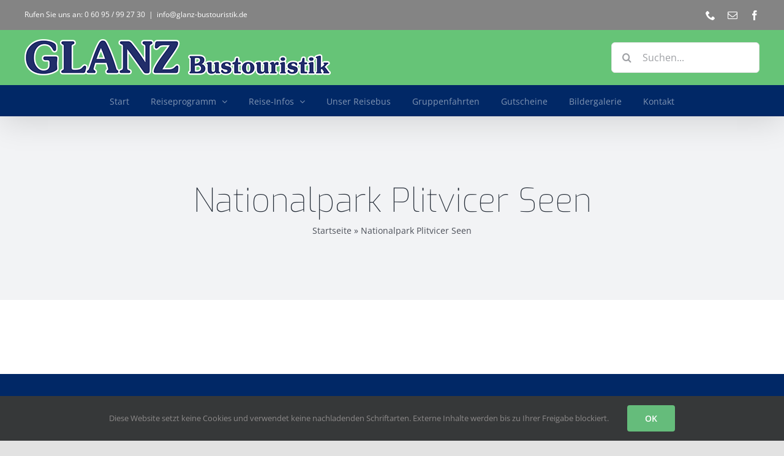

--- FILE ---
content_type: text/html; charset=UTF-8
request_url: https://www.glanz-bustouristik.de/tag/nationalpark-plitvicer-seen/
body_size: 11388
content:
<!DOCTYPE html>
<html class="avada-html-layout-wide avada-html-header-position-top avada-html-is-archive" lang="de" prefix="og: http://ogp.me/ns# fb: http://ogp.me/ns/fb#">
<head>
	<meta http-equiv="X-UA-Compatible" content="IE=edge" />
	<meta http-equiv="Content-Type" content="text/html; charset=utf-8"/>
	<meta name="viewport" content="width=device-width, initial-scale=1" />
	<meta name='robots' content='index, follow, max-image-preview:large, max-snippet:-1, max-video-preview:-1' />

	<!-- This site is optimized with the Yoast SEO plugin v26.8 - https://yoast.com/product/yoast-seo-wordpress/ -->
	<title>Nationalpark Plitvicer Seen Archive - GLANZ Bustouristik</title>
	<link rel="canonical" href="https://www.glanz-bustouristik.de/tag/nationalpark-plitvicer-seen/" />
	<meta property="og:locale" content="de_DE" />
	<meta property="og:type" content="article" />
	<meta property="og:title" content="Nationalpark Plitvicer Seen Archive - GLANZ Bustouristik" />
	<meta property="og:url" content="https://www.glanz-bustouristik.de/tag/nationalpark-plitvicer-seen/" />
	<meta property="og:site_name" content="GLANZ Bustouristik" />
	<meta name="twitter:card" content="summary_large_image" />
	<script type="application/ld+json" class="yoast-schema-graph">{"@context":"https://schema.org","@graph":[{"@type":"CollectionPage","@id":"https://www.glanz-bustouristik.de/tag/nationalpark-plitvicer-seen/","url":"https://www.glanz-bustouristik.de/tag/nationalpark-plitvicer-seen/","name":"Nationalpark Plitvicer Seen Archive - GLANZ Bustouristik","isPartOf":{"@id":"https://www.glanz-bustouristik.de/#website"},"breadcrumb":{"@id":"https://www.glanz-bustouristik.de/tag/nationalpark-plitvicer-seen/#breadcrumb"},"inLanguage":"de"},{"@type":"BreadcrumbList","@id":"https://www.glanz-bustouristik.de/tag/nationalpark-plitvicer-seen/#breadcrumb","itemListElement":[{"@type":"ListItem","position":1,"name":"Startseite","item":"https://www.glanz-bustouristik.de/"},{"@type":"ListItem","position":2,"name":"Nationalpark Plitvicer Seen"}]},{"@type":"WebSite","@id":"https://www.glanz-bustouristik.de/#website","url":"https://www.glanz-bustouristik.de/","name":"GLANZ Bustouristik","description":"Ihr zuverlässiger Reisepartner in Bessenbach bei Aschaffenburg","publisher":{"@id":"https://www.glanz-bustouristik.de/#organization"},"potentialAction":[{"@type":"SearchAction","target":{"@type":"EntryPoint","urlTemplate":"https://www.glanz-bustouristik.de/?s={search_term_string}"},"query-input":{"@type":"PropertyValueSpecification","valueRequired":true,"valueName":"search_term_string"}}],"inLanguage":"de"},{"@type":"Organization","@id":"https://www.glanz-bustouristik.de/#organization","name":"GLANZ Bustouristik","url":"https://www.glanz-bustouristik.de/","logo":{"@type":"ImageObject","inLanguage":"de","@id":"https://www.glanz-bustouristik.de/#/schema/logo/image/","url":"https://www.glanz-bustouristik.de/wp-content/uploads/2021/06/Logo_GLANZ-Mobile_400px.png","contentUrl":"https://www.glanz-bustouristik.de/wp-content/uploads/2021/06/Logo_GLANZ-Mobile_400px.png","width":400,"height":151,"caption":"GLANZ Bustouristik"},"image":{"@id":"https://www.glanz-bustouristik.de/#/schema/logo/image/"}}]}</script>
	<!-- / Yoast SEO plugin. -->


<link rel="alternate" type="application/rss+xml" title="GLANZ Bustouristik &raquo; Feed" href="https://www.glanz-bustouristik.de/feed/" />
<link rel="alternate" type="application/rss+xml" title="GLANZ Bustouristik &raquo; Kommentar-Feed" href="https://www.glanz-bustouristik.de/comments/feed/" />
<link rel="alternate" type="text/calendar" title="GLANZ Bustouristik &raquo; iCal Feed" href="https://www.glanz-bustouristik.de/reiseprogramm/?ical=1" />
								<link rel="icon" href="https://www.glanz-bustouristik.de/wp-content/uploads/2021/06/fav_GLANZ_64px.png" type="image/png" />
		
					<!-- Apple Touch Icon -->
						<link rel="apple-touch-icon" sizes="180x180" href="https://www.glanz-bustouristik.de/wp-content/uploads/2021/06/fav_GLANZ_180px.png" type="image/png">
		
					<!-- Android Icon -->
						<link rel="icon" sizes="192x192" href="https://www.glanz-bustouristik.de/wp-content/uploads/2021/06/fav_GLANZ_120px.png" type="image/png">
		
					<!-- MS Edge Icon -->
						<meta name="msapplication-TileImage" content="https://www.glanz-bustouristik.de/wp-content/uploads/2021/06/fav_GLANZ_152px.png" type="image/png">
				<link rel="alternate" type="application/rss+xml" title="GLANZ Bustouristik &raquo; Nationalpark Plitvicer Seen Schlagwort-Feed" href="https://www.glanz-bustouristik.de/tag/nationalpark-plitvicer-seen/feed/" />
				
		<meta property="og:locale" content="de_DE"/>
		<meta property="og:type" content="article"/>
		<meta property="og:site_name" content="GLANZ Bustouristik"/>
		<meta property="og:title" content="Nationalpark Plitvicer Seen Archive - GLANZ Bustouristik"/>
				<meta property="og:url" content=""/>
																				<meta property="og:image" content="https://www.glanz-bustouristik.de/wp-content/uploads/2021/06/Logo_GLANZ_500px.png"/>
		<meta property="og:image:width" content="500"/>
		<meta property="og:image:height" content="59"/>
		<meta property="og:image:type" content="image/png"/>
				<style id='wp-img-auto-sizes-contain-inline-css' type='text/css'>
img:is([sizes=auto i],[sizes^="auto," i]){contain-intrinsic-size:3000px 1500px}
/*# sourceURL=wp-img-auto-sizes-contain-inline-css */
</style>
<link rel='stylesheet' id='wpmf-avada-style-css' href='https://www.glanz-bustouristik.de/wp-content/plugins/wp-media-folder/assets/css/avada_style.css?ver=6.1.9' type='text/css' media='all' />
<link rel='stylesheet' id='pdfemba_embed_pdf_css-css' href='https://www.glanz-bustouristik.de/wp-content/plugins/wp-media-folder/assets/css/pdfemb-embed-pdf.css?ver=6.9' type='text/css' media='all' />
<link rel='stylesheet' id='wpmf-slick-style-css' href='https://www.glanz-bustouristik.de/wp-content/plugins/wp-media-folder/assets/js/slick/slick.css?ver=6.1.9' type='text/css' media='all' />
<link rel='stylesheet' id='wpmf-slick-theme-style-css' href='https://www.glanz-bustouristik.de/wp-content/plugins/wp-media-folder/assets/js/slick/slick-theme.css?ver=6.1.9' type='text/css' media='all' />
<link rel='stylesheet' id='wpmf-avada-gallery-style-css' href='https://www.glanz-bustouristik.de/wp-content/plugins/wp-media-folder/assets/css/display-gallery/style-display-gallery.css?ver=6.1.9' type='text/css' media='all' />
<style id='wp-emoji-styles-inline-css' type='text/css'>

	img.wp-smiley, img.emoji {
		display: inline !important;
		border: none !important;
		box-shadow: none !important;
		height: 1em !important;
		width: 1em !important;
		margin: 0 0.07em !important;
		vertical-align: -0.1em !important;
		background: none !important;
		padding: 0 !important;
	}
/*# sourceURL=wp-emoji-styles-inline-css */
</style>
<link rel='stylesheet' id='wp-block-library-css' href='https://www.glanz-bustouristik.de/wp-includes/css/dist/block-library/style.min.css?ver=6.9' type='text/css' media='all' />
<style id='global-styles-inline-css' type='text/css'>
:root{--wp--preset--aspect-ratio--square: 1;--wp--preset--aspect-ratio--4-3: 4/3;--wp--preset--aspect-ratio--3-4: 3/4;--wp--preset--aspect-ratio--3-2: 3/2;--wp--preset--aspect-ratio--2-3: 2/3;--wp--preset--aspect-ratio--16-9: 16/9;--wp--preset--aspect-ratio--9-16: 9/16;--wp--preset--color--black: #000000;--wp--preset--color--cyan-bluish-gray: #abb8c3;--wp--preset--color--white: #ffffff;--wp--preset--color--pale-pink: #f78da7;--wp--preset--color--vivid-red: #cf2e2e;--wp--preset--color--luminous-vivid-orange: #ff6900;--wp--preset--color--luminous-vivid-amber: #fcb900;--wp--preset--color--light-green-cyan: #7bdcb5;--wp--preset--color--vivid-green-cyan: #00d084;--wp--preset--color--pale-cyan-blue: #8ed1fc;--wp--preset--color--vivid-cyan-blue: #0693e3;--wp--preset--color--vivid-purple: #9b51e0;--wp--preset--color--awb-color-1: #ffffff;--wp--preset--color--awb-color-2: #f9f9fb;--wp--preset--color--awb-color-3: #f2f3f5;--wp--preset--color--awb-color-4: #e2e2e2;--wp--preset--color--awb-color-5: #66c477;--wp--preset--color--awb-color-6: #4a4e57;--wp--preset--color--awb-color-7: #212934;--wp--preset--color--awb-color-8: #012866;--wp--preset--color--awb-color-custom-10: #65bc7b;--wp--preset--color--awb-color-custom-11: #333333;--wp--preset--color--awb-color-custom-12: #747474;--wp--preset--color--awb-color-custom-13: rgba(242,243,245,0.7);--wp--preset--color--awb-color-custom-14: rgba(255,255,255,0.8);--wp--preset--color--awb-color-custom-15: #9ea0a4;--wp--preset--color--awb-color-custom-16: rgba(242,243,245,0.8);--wp--preset--gradient--vivid-cyan-blue-to-vivid-purple: linear-gradient(135deg,rgb(6,147,227) 0%,rgb(155,81,224) 100%);--wp--preset--gradient--light-green-cyan-to-vivid-green-cyan: linear-gradient(135deg,rgb(122,220,180) 0%,rgb(0,208,130) 100%);--wp--preset--gradient--luminous-vivid-amber-to-luminous-vivid-orange: linear-gradient(135deg,rgb(252,185,0) 0%,rgb(255,105,0) 100%);--wp--preset--gradient--luminous-vivid-orange-to-vivid-red: linear-gradient(135deg,rgb(255,105,0) 0%,rgb(207,46,46) 100%);--wp--preset--gradient--very-light-gray-to-cyan-bluish-gray: linear-gradient(135deg,rgb(238,238,238) 0%,rgb(169,184,195) 100%);--wp--preset--gradient--cool-to-warm-spectrum: linear-gradient(135deg,rgb(74,234,220) 0%,rgb(151,120,209) 20%,rgb(207,42,186) 40%,rgb(238,44,130) 60%,rgb(251,105,98) 80%,rgb(254,248,76) 100%);--wp--preset--gradient--blush-light-purple: linear-gradient(135deg,rgb(255,206,236) 0%,rgb(152,150,240) 100%);--wp--preset--gradient--blush-bordeaux: linear-gradient(135deg,rgb(254,205,165) 0%,rgb(254,45,45) 50%,rgb(107,0,62) 100%);--wp--preset--gradient--luminous-dusk: linear-gradient(135deg,rgb(255,203,112) 0%,rgb(199,81,192) 50%,rgb(65,88,208) 100%);--wp--preset--gradient--pale-ocean: linear-gradient(135deg,rgb(255,245,203) 0%,rgb(182,227,212) 50%,rgb(51,167,181) 100%);--wp--preset--gradient--electric-grass: linear-gradient(135deg,rgb(202,248,128) 0%,rgb(113,206,126) 100%);--wp--preset--gradient--midnight: linear-gradient(135deg,rgb(2,3,129) 0%,rgb(40,116,252) 100%);--wp--preset--font-size--small: 12px;--wp--preset--font-size--medium: 20px;--wp--preset--font-size--large: 24px;--wp--preset--font-size--x-large: 42px;--wp--preset--font-size--normal: 16px;--wp--preset--font-size--xlarge: 32px;--wp--preset--font-size--huge: 48px;--wp--preset--spacing--20: 0.44rem;--wp--preset--spacing--30: 0.67rem;--wp--preset--spacing--40: 1rem;--wp--preset--spacing--50: 1.5rem;--wp--preset--spacing--60: 2.25rem;--wp--preset--spacing--70: 3.38rem;--wp--preset--spacing--80: 5.06rem;--wp--preset--shadow--natural: 6px 6px 9px rgba(0, 0, 0, 0.2);--wp--preset--shadow--deep: 12px 12px 50px rgba(0, 0, 0, 0.4);--wp--preset--shadow--sharp: 6px 6px 0px rgba(0, 0, 0, 0.2);--wp--preset--shadow--outlined: 6px 6px 0px -3px rgb(255, 255, 255), 6px 6px rgb(0, 0, 0);--wp--preset--shadow--crisp: 6px 6px 0px rgb(0, 0, 0);}:where(.is-layout-flex){gap: 0.5em;}:where(.is-layout-grid){gap: 0.5em;}body .is-layout-flex{display: flex;}.is-layout-flex{flex-wrap: wrap;align-items: center;}.is-layout-flex > :is(*, div){margin: 0;}body .is-layout-grid{display: grid;}.is-layout-grid > :is(*, div){margin: 0;}:where(.wp-block-columns.is-layout-flex){gap: 2em;}:where(.wp-block-columns.is-layout-grid){gap: 2em;}:where(.wp-block-post-template.is-layout-flex){gap: 1.25em;}:where(.wp-block-post-template.is-layout-grid){gap: 1.25em;}.has-black-color{color: var(--wp--preset--color--black) !important;}.has-cyan-bluish-gray-color{color: var(--wp--preset--color--cyan-bluish-gray) !important;}.has-white-color{color: var(--wp--preset--color--white) !important;}.has-pale-pink-color{color: var(--wp--preset--color--pale-pink) !important;}.has-vivid-red-color{color: var(--wp--preset--color--vivid-red) !important;}.has-luminous-vivid-orange-color{color: var(--wp--preset--color--luminous-vivid-orange) !important;}.has-luminous-vivid-amber-color{color: var(--wp--preset--color--luminous-vivid-amber) !important;}.has-light-green-cyan-color{color: var(--wp--preset--color--light-green-cyan) !important;}.has-vivid-green-cyan-color{color: var(--wp--preset--color--vivid-green-cyan) !important;}.has-pale-cyan-blue-color{color: var(--wp--preset--color--pale-cyan-blue) !important;}.has-vivid-cyan-blue-color{color: var(--wp--preset--color--vivid-cyan-blue) !important;}.has-vivid-purple-color{color: var(--wp--preset--color--vivid-purple) !important;}.has-black-background-color{background-color: var(--wp--preset--color--black) !important;}.has-cyan-bluish-gray-background-color{background-color: var(--wp--preset--color--cyan-bluish-gray) !important;}.has-white-background-color{background-color: var(--wp--preset--color--white) !important;}.has-pale-pink-background-color{background-color: var(--wp--preset--color--pale-pink) !important;}.has-vivid-red-background-color{background-color: var(--wp--preset--color--vivid-red) !important;}.has-luminous-vivid-orange-background-color{background-color: var(--wp--preset--color--luminous-vivid-orange) !important;}.has-luminous-vivid-amber-background-color{background-color: var(--wp--preset--color--luminous-vivid-amber) !important;}.has-light-green-cyan-background-color{background-color: var(--wp--preset--color--light-green-cyan) !important;}.has-vivid-green-cyan-background-color{background-color: var(--wp--preset--color--vivid-green-cyan) !important;}.has-pale-cyan-blue-background-color{background-color: var(--wp--preset--color--pale-cyan-blue) !important;}.has-vivid-cyan-blue-background-color{background-color: var(--wp--preset--color--vivid-cyan-blue) !important;}.has-vivid-purple-background-color{background-color: var(--wp--preset--color--vivid-purple) !important;}.has-black-border-color{border-color: var(--wp--preset--color--black) !important;}.has-cyan-bluish-gray-border-color{border-color: var(--wp--preset--color--cyan-bluish-gray) !important;}.has-white-border-color{border-color: var(--wp--preset--color--white) !important;}.has-pale-pink-border-color{border-color: var(--wp--preset--color--pale-pink) !important;}.has-vivid-red-border-color{border-color: var(--wp--preset--color--vivid-red) !important;}.has-luminous-vivid-orange-border-color{border-color: var(--wp--preset--color--luminous-vivid-orange) !important;}.has-luminous-vivid-amber-border-color{border-color: var(--wp--preset--color--luminous-vivid-amber) !important;}.has-light-green-cyan-border-color{border-color: var(--wp--preset--color--light-green-cyan) !important;}.has-vivid-green-cyan-border-color{border-color: var(--wp--preset--color--vivid-green-cyan) !important;}.has-pale-cyan-blue-border-color{border-color: var(--wp--preset--color--pale-cyan-blue) !important;}.has-vivid-cyan-blue-border-color{border-color: var(--wp--preset--color--vivid-cyan-blue) !important;}.has-vivid-purple-border-color{border-color: var(--wp--preset--color--vivid-purple) !important;}.has-vivid-cyan-blue-to-vivid-purple-gradient-background{background: var(--wp--preset--gradient--vivid-cyan-blue-to-vivid-purple) !important;}.has-light-green-cyan-to-vivid-green-cyan-gradient-background{background: var(--wp--preset--gradient--light-green-cyan-to-vivid-green-cyan) !important;}.has-luminous-vivid-amber-to-luminous-vivid-orange-gradient-background{background: var(--wp--preset--gradient--luminous-vivid-amber-to-luminous-vivid-orange) !important;}.has-luminous-vivid-orange-to-vivid-red-gradient-background{background: var(--wp--preset--gradient--luminous-vivid-orange-to-vivid-red) !important;}.has-very-light-gray-to-cyan-bluish-gray-gradient-background{background: var(--wp--preset--gradient--very-light-gray-to-cyan-bluish-gray) !important;}.has-cool-to-warm-spectrum-gradient-background{background: var(--wp--preset--gradient--cool-to-warm-spectrum) !important;}.has-blush-light-purple-gradient-background{background: var(--wp--preset--gradient--blush-light-purple) !important;}.has-blush-bordeaux-gradient-background{background: var(--wp--preset--gradient--blush-bordeaux) !important;}.has-luminous-dusk-gradient-background{background: var(--wp--preset--gradient--luminous-dusk) !important;}.has-pale-ocean-gradient-background{background: var(--wp--preset--gradient--pale-ocean) !important;}.has-electric-grass-gradient-background{background: var(--wp--preset--gradient--electric-grass) !important;}.has-midnight-gradient-background{background: var(--wp--preset--gradient--midnight) !important;}.has-small-font-size{font-size: var(--wp--preset--font-size--small) !important;}.has-medium-font-size{font-size: var(--wp--preset--font-size--medium) !important;}.has-large-font-size{font-size: var(--wp--preset--font-size--large) !important;}.has-x-large-font-size{font-size: var(--wp--preset--font-size--x-large) !important;}
/*# sourceURL=global-styles-inline-css */
</style>

<style id='classic-theme-styles-inline-css' type='text/css'>
/*! This file is auto-generated */
.wp-block-button__link{color:#fff;background-color:#32373c;border-radius:9999px;box-shadow:none;text-decoration:none;padding:calc(.667em + 2px) calc(1.333em + 2px);font-size:1.125em}.wp-block-file__button{background:#32373c;color:#fff;text-decoration:none}
/*# sourceURL=/wp-includes/css/classic-themes.min.css */
</style>
<link rel='stylesheet' id='wpmf-gallery-popup-style-css' href='https://www.glanz-bustouristik.de/wp-content/plugins/wp-media-folder/assets/css/display-gallery/magnific-popup.css?ver=0.9.9' type='text/css' media='all' />
<link rel='stylesheet' id='child-style-css' href='https://www.glanz-bustouristik.de/wp-content/themes/Avada-Child-Theme/style.css?ver=6.9' type='text/css' media='all' />
<link rel='stylesheet' id='fusion-dynamic-css-css' href='https://www.glanz-bustouristik.de/wp-content/uploads/fusion-styles/e138941466464cf073ca6a0e7ce463de.min.css?ver=3.14.2' type='text/css' media='all' />
<script type="text/javascript" src="https://www.glanz-bustouristik.de/wp-includes/js/jquery/jquery.min.js?ver=3.7.1" id="jquery-core-js"></script>
<script type="text/javascript" src="https://www.glanz-bustouristik.de/wp-includes/js/jquery/jquery-migrate.min.js?ver=3.4.1" id="jquery-migrate-js"></script>
<link rel="https://api.w.org/" href="https://www.glanz-bustouristik.de/wp-json/" /><link rel="alternate" title="JSON" type="application/json" href="https://www.glanz-bustouristik.de/wp-json/wp/v2/tags/296" /><link rel="EditURI" type="application/rsd+xml" title="RSD" href="https://www.glanz-bustouristik.de/xmlrpc.php?rsd" />
<meta name="generator" content="WordPress 6.9" />
<meta name="tec-api-version" content="v1"><meta name="tec-api-origin" content="https://www.glanz-bustouristik.de"><link rel="alternate" href="https://www.glanz-bustouristik.de/wp-json/tribe/events/v1/events/?tags=nationalpark-plitvicer-seen" /><link rel="preload" href="https://www.glanz-bustouristik.de/wp-content/themes/Avada/includes/lib/assets/fonts/icomoon/awb-icons.woff" as="font" type="font/woff" crossorigin><link rel="preload" href="//www.glanz-bustouristik.de/wp-content/themes/Avada/includes/lib/assets/fonts/fontawesome/webfonts/fa-brands-400.woff2" as="font" type="font/woff2" crossorigin><link rel="preload" href="//www.glanz-bustouristik.de/wp-content/themes/Avada/includes/lib/assets/fonts/fontawesome/webfonts/fa-regular-400.woff2" as="font" type="font/woff2" crossorigin><link rel="preload" href="//www.glanz-bustouristik.de/wp-content/themes/Avada/includes/lib/assets/fonts/fontawesome/webfonts/fa-solid-900.woff2" as="font" type="font/woff2" crossorigin><style type="text/css" id="css-fb-visibility">@media screen and (max-width: 640px){.fusion-no-small-visibility{display:none !important;}body .sm-text-align-center{text-align:center !important;}body .sm-text-align-left{text-align:left !important;}body .sm-text-align-right{text-align:right !important;}body .sm-text-align-justify{text-align:justify !important;}body .sm-flex-align-center{justify-content:center !important;}body .sm-flex-align-flex-start{justify-content:flex-start !important;}body .sm-flex-align-flex-end{justify-content:flex-end !important;}body .sm-mx-auto{margin-left:auto !important;margin-right:auto !important;}body .sm-ml-auto{margin-left:auto !important;}body .sm-mr-auto{margin-right:auto !important;}body .fusion-absolute-position-small{position:absolute;width:100%;}.awb-sticky.awb-sticky-small{ position: sticky; top: var(--awb-sticky-offset,0); }}@media screen and (min-width: 641px) and (max-width: 1024px){.fusion-no-medium-visibility{display:none !important;}body .md-text-align-center{text-align:center !important;}body .md-text-align-left{text-align:left !important;}body .md-text-align-right{text-align:right !important;}body .md-text-align-justify{text-align:justify !important;}body .md-flex-align-center{justify-content:center !important;}body .md-flex-align-flex-start{justify-content:flex-start !important;}body .md-flex-align-flex-end{justify-content:flex-end !important;}body .md-mx-auto{margin-left:auto !important;margin-right:auto !important;}body .md-ml-auto{margin-left:auto !important;}body .md-mr-auto{margin-right:auto !important;}body .fusion-absolute-position-medium{position:absolute;width:100%;}.awb-sticky.awb-sticky-medium{ position: sticky; top: var(--awb-sticky-offset,0); }}@media screen and (min-width: 1025px){.fusion-no-large-visibility{display:none !important;}body .lg-text-align-center{text-align:center !important;}body .lg-text-align-left{text-align:left !important;}body .lg-text-align-right{text-align:right !important;}body .lg-text-align-justify{text-align:justify !important;}body .lg-flex-align-center{justify-content:center !important;}body .lg-flex-align-flex-start{justify-content:flex-start !important;}body .lg-flex-align-flex-end{justify-content:flex-end !important;}body .lg-mx-auto{margin-left:auto !important;margin-right:auto !important;}body .lg-ml-auto{margin-left:auto !important;}body .lg-mr-auto{margin-right:auto !important;}body .fusion-absolute-position-large{position:absolute;width:100%;}.awb-sticky.awb-sticky-large{ position: sticky; top: var(--awb-sticky-offset,0); }}</style><style type="text/css">.recentcomments a{display:inline !important;padding:0 !important;margin:0 !important;}</style>		<script type="text/javascript">
			var doc = document.documentElement;
			doc.setAttribute( 'data-useragent', navigator.userAgent );
		</script>
		
	</head>

<body class="archive tag tag-nationalpark-plitvicer-seen tag-296 wp-theme-Avada wp-child-theme-Avada-Child-Theme tribe-no-js fusion-image-hovers fusion-pagination-sizing fusion-button_type-flat fusion-button_span-no fusion-button_gradient-linear avada-image-rollover-circle-yes avada-image-rollover-yes avada-image-rollover-direction-left fusion-body ltr fusion-sticky-header no-tablet-sticky-header no-mobile-sticky-header no-mobile-slidingbar no-mobile-totop avada-has-rev-slider-styles fusion-disable-outline fusion-sub-menu-fade mobile-logo-pos-left layout-wide-mode avada-has-boxed-modal-shadow- layout-scroll-offset-full avada-has-zero-margin-offset-top fusion-top-header menu-text-align-center mobile-menu-design-modern fusion-show-pagination-text fusion-header-layout-v4 avada-responsive avada-footer-fx-none avada-menu-highlight-style-bar fusion-search-form-clean fusion-main-menu-search-overlay fusion-avatar-circle avada-sticky-shrinkage avada-dropdown-styles avada-blog-layout-large avada-blog-archive-layout-large avada-ec-not-100-width avada-ec-meta-layout-sidebar avada-header-shadow-yes avada-menu-icon-position-left avada-has-megamenu-shadow avada-has-mainmenu-dropdown-divider avada-has-mobile-menu-search avada-has-breadcrumb-mobile-hidden avada-has-titlebar-bar_and_content avada-header-border-color-full-transparent avada-has-pagination-width_height avada-flyout-menu-direction-fade avada-ec-views-v2" data-awb-post-id="">
		<a class="skip-link screen-reader-text" href="#content">Zum Inhalt springen</a>

	<div id="boxed-wrapper">
		
		<div id="wrapper" class="fusion-wrapper">
			<div id="home" style="position:relative;top:-1px;"></div>
							
					
			<header class="fusion-header-wrapper fusion-header-shadow">
				<div class="fusion-header-v4 fusion-logo-alignment fusion-logo-left fusion-sticky-menu- fusion-sticky-logo- fusion-mobile-logo-1 fusion-sticky-menu-only fusion-header-menu-align-center fusion-mobile-menu-design-modern">
					
<div class="fusion-secondary-header">
	<div class="fusion-row">
					<div class="fusion-alignleft">
				<div class="fusion-contact-info"><span class="fusion-contact-info-phone-number">Rufen Sie uns an: 0 60 95 / 99 27 30</span><span class="fusion-header-separator">|</span><span class="fusion-contact-info-email-address"><a href="mailto:&#105;nfo&#64;&#103;&#108;&#97;&#110;z-&#98;&#117;s&#116;ou&#114;i&#115;t&#105;k&#46;de">&#105;nfo&#64;&#103;&#108;&#97;&#110;z-&#98;&#117;s&#116;ou&#114;i&#115;t&#105;k&#46;de</a></span></div>			</div>
							<div class="fusion-alignright">
				<div class="fusion-social-links-header"><div class="fusion-social-networks"><div class="fusion-social-networks-wrapper"><a  class="fusion-social-network-icon fusion-tooltip fusion-phone awb-icon-phone" style data-placement="bottom" data-title="Telefon" data-toggle="tooltip" title="Telefon" href="tel:06095992730" target="_self" rel="noopener noreferrer"><span class="screen-reader-text">Telefon</span></a><a  class="fusion-social-network-icon fusion-tooltip fusion-mail awb-icon-mail" style data-placement="bottom" data-title="E-Mail" data-toggle="tooltip" title="E-Mail" href="mailto:&#105;nf&#111;&#064;gl&#097;&#110;z-&#098;u&#115;&#116;&#111;&#117;r&#105;s&#116;i&#107;.&#100;&#101;" target="_self" rel="noopener noreferrer"><span class="screen-reader-text">E-Mail</span></a><a  class="fusion-social-network-icon fusion-tooltip fusion-facebook awb-icon-facebook" style data-placement="bottom" data-title="Facebook" data-toggle="tooltip" title="Facebook" href="https://www.facebook.com/stephan.glanz.33" target="_blank" rel="noreferrer"><span class="screen-reader-text">Facebook</span></a></div></div></div>			</div>
			</div>
</div>
<div class="fusion-header-sticky-height"></div>
<div class="fusion-sticky-header-wrapper"> <!-- start fusion sticky header wrapper -->
	<div class="fusion-header">
		<div class="fusion-row">
							<div class="fusion-logo" data-margin-top="0px" data-margin-bottom="0px" data-margin-left="0px" data-margin-right="0px">
			<a class="fusion-logo-link"  href="https://www.glanz-bustouristik.de/" >

						<!-- standard logo -->
			<img src="https://www.glanz-bustouristik.de/wp-content/uploads/2021/06/Logo_GLANZ_500px.png" srcset="https://www.glanz-bustouristik.de/wp-content/uploads/2021/06/Logo_GLANZ_500px.png 1x, https://www.glanz-bustouristik.de/wp-content/uploads/2021/06/Logo_GLANZ_1000px.png 2x" width="500" height="59" style="max-height:59px;height:auto;" alt="GLANZ Bustouristik Logo" data-retina_logo_url="https://www.glanz-bustouristik.de/wp-content/uploads/2021/06/Logo_GLANZ_1000px.png" class="fusion-standard-logo" />

											<!-- mobile logo -->
				<img src="https://www.glanz-bustouristik.de/wp-content/uploads/2021/06/Logo_GLANZ-Mobile_200px.png" srcset="https://www.glanz-bustouristik.de/wp-content/uploads/2021/06/Logo_GLANZ-Mobile_200px.png 1x, https://www.glanz-bustouristik.de/wp-content/uploads/2021/06/Logo_GLANZ-Mobile_400px.png 2x" width="200" height="76" style="max-height:76px;height:auto;" alt="GLANZ Bustouristik Logo" data-retina_logo_url="https://www.glanz-bustouristik.de/wp-content/uploads/2021/06/Logo_GLANZ-Mobile_400px.png" class="fusion-mobile-logo" />
			
					</a>
		
<div class="fusion-header-content-3-wrapper">
			<h3 class="fusion-header-tagline">
					</h3>
		<div class="fusion-secondary-menu-search">
					<form role="search" class="searchform fusion-search-form  fusion-search-form-clean" method="get" action="https://www.glanz-bustouristik.de/">
			<div class="fusion-search-form-content">

				
				<div class="fusion-search-field search-field">
					<label><span class="screen-reader-text">Suche nach:</span>
													<input type="search" value="" name="s" class="s" placeholder="Suchen..." required aria-required="true" aria-label="Suchen..."/>
											</label>
				</div>
				<div class="fusion-search-button search-button">
					<input type="submit" class="fusion-search-submit searchsubmit" aria-label="Suche" value="&#xf002;" />
									</div>

				
			</div>


			
		</form>
				</div>
	</div>
</div>
								<div class="fusion-mobile-menu-icons">
							<a href="#" class="fusion-icon awb-icon-bars" aria-label="Toggle mobile menu" aria-expanded="false"></a>
		
					<a href="#" class="fusion-icon awb-icon-search" aria-label="Toggle mobile search"></a>
		
		
			</div>
			
					</div>
	</div>
	<div class="fusion-secondary-main-menu">
		<div class="fusion-row">
			<nav class="fusion-main-menu" aria-label="Hauptmenü"><div class="fusion-overlay-search">		<form role="search" class="searchform fusion-search-form  fusion-search-form-clean" method="get" action="https://www.glanz-bustouristik.de/">
			<div class="fusion-search-form-content">

				
				<div class="fusion-search-field search-field">
					<label><span class="screen-reader-text">Suche nach:</span>
													<input type="search" value="" name="s" class="s" placeholder="Suchen..." required aria-required="true" aria-label="Suchen..."/>
											</label>
				</div>
				<div class="fusion-search-button search-button">
					<input type="submit" class="fusion-search-submit searchsubmit" aria-label="Suche" value="&#xf002;" />
									</div>

				
			</div>


			
		</form>
		<div class="fusion-search-spacer"></div><a href="#" role="button" aria-label="Schließe die Suche" class="fusion-close-search"></a></div><ul id="menu-hauptmenue" class="fusion-menu"><li  id="menu-item-34"  class="menu-item menu-item-type-post_type menu-item-object-page menu-item-home menu-item-34"  data-item-id="34"><a  href="https://www.glanz-bustouristik.de/" class="fusion-bar-highlight"><span class="menu-text">Start</span></a></li><li  id="menu-item-170"  class="menu-item menu-item-type-custom menu-item-object-custom menu-item-has-children menu-item-170 fusion-dropdown-menu"  data-item-id="170"><a  href="/reiseprogramm/" class="fusion-bar-highlight"><span class="menu-text">Reiseprogramm</span> <span class="fusion-caret"><i class="fusion-dropdown-indicator" aria-hidden="true"></i></span></a><ul class="sub-menu"><li  id="menu-item-1034"  class="menu-item menu-item-type-custom menu-item-object-custom menu-item-1034 fusion-dropdown-submenu" ><a  href="/reiseprogramm/" class="fusion-bar-highlight"><span>Übersicht alle Reisen</span></a></li><li  id="menu-item-178"  class="menu-item menu-item-type-taxonomy menu-item-object-tribe_events_cat menu-item-178 fusion-dropdown-submenu" ><a  href="https://www.glanz-bustouristik.de/reiseprogramm/kategorie/halbtagesfahrten/" class="fusion-bar-highlight"><span>Halbtagesfahrten</span></a></li><li  id="menu-item-172"  class="menu-item menu-item-type-taxonomy menu-item-object-tribe_events_cat menu-item-172 fusion-dropdown-submenu" ><a  href="https://www.glanz-bustouristik.de/reiseprogramm/kategorie/tagesfahrten/" class="fusion-bar-highlight"><span>Tagesfahrten</span></a></li><li  id="menu-item-171"  class="menu-item menu-item-type-taxonomy menu-item-object-tribe_events_cat menu-item-171 fusion-dropdown-submenu" ><a  href="https://www.glanz-bustouristik.de/reiseprogramm/kategorie/mehrtagesreisen/" class="fusion-bar-highlight"><span>Mehrtagesreisen</span></a></li><li  id="menu-item-910"  class="menu-item menu-item-type-taxonomy menu-item-object-tribe_events_cat menu-item-910 fusion-dropdown-submenu" ><a  href="https://www.glanz-bustouristik.de/reiseprogramm/kategorie/erlebnisreisen/" class="fusion-bar-highlight"><span>Erlebnisreisen</span></a></li><li  id="menu-item-586"  class="menu-item menu-item-type-taxonomy menu-item-object-tribe_events_cat menu-item-586 fusion-dropdown-submenu" ><a  href="https://www.glanz-bustouristik.de/reiseprogramm/kategorie/staedtereisen/" class="fusion-bar-highlight"><span>Städtereisen</span></a></li><li  id="menu-item-909"  class="menu-item menu-item-type-taxonomy menu-item-object-tribe_events_cat menu-item-909 fusion-dropdown-submenu" ><a  href="https://www.glanz-bustouristik.de/reiseprogramm/kategorie/kunst-kultur-musical/" class="fusion-bar-highlight"><span>Kunst-Kultur-Musical</span></a></li><li  id="menu-item-375"  class="menu-item menu-item-type-taxonomy menu-item-object-tribe_events_cat menu-item-375 fusion-dropdown-submenu" ><a  href="https://www.glanz-bustouristik.de/reiseprogramm/kategorie/thermalbadreisen/" class="fusion-bar-highlight"><span>Thermalbadreisen</span></a></li><li  id="menu-item-236"  class="menu-item menu-item-type-taxonomy menu-item-object-tribe_events_cat menu-item-236 fusion-dropdown-submenu" ><a  href="https://www.glanz-bustouristik.de/reiseprogramm/kategorie/adventreisen/" class="fusion-bar-highlight"><span>Adventreisen</span></a></li><li  id="menu-item-585"  class="menu-item menu-item-type-taxonomy menu-item-object-tribe_events_cat menu-item-585 fusion-dropdown-submenu" ><a  href="https://www.glanz-bustouristik.de/reiseprogramm/kategorie/silvesterreise/" class="fusion-bar-highlight"><span>Silvesterreise</span></a></li></ul></li><li  id="menu-item-146"  class="menu-item menu-item-type-post_type menu-item-object-page menu-item-has-children menu-item-146 fusion-dropdown-menu"  data-item-id="146"><a  href="https://www.glanz-bustouristik.de/reise-infos/" class="fusion-bar-highlight"><span class="menu-text">Reise-Infos</span> <span class="fusion-caret"><i class="fusion-dropdown-indicator" aria-hidden="true"></i></span></a><ul class="sub-menu"><li  id="menu-item-559"  class="menu-item menu-item-type-post_type menu-item-object-page menu-item-559 fusion-dropdown-submenu" ><a  href="https://www.glanz-bustouristik.de/reise-infos/reise-infos-aktuelle-news/" class="fusion-bar-highlight"><span>Aktuelle NEWS</span></a></li><li  id="menu-item-1031"  class="menu-item menu-item-type-post_type menu-item-object-page menu-item-1031 fusion-dropdown-submenu" ><a  href="https://www.glanz-bustouristik.de/reise-infos/" class="fusion-bar-highlight"><span>Infos A &#8211; Z</span></a></li><li  id="menu-item-239"  class="menu-item menu-item-type-post_type menu-item-object-page menu-item-239 fusion-dropdown-submenu" ><a  href="https://www.glanz-bustouristik.de/reise-infos/hygienevorschriften/" class="fusion-bar-highlight"><span>Hygienevorschriften</span></a></li><li  id="menu-item-299"  class="menu-item menu-item-type-post_type menu-item-object-page menu-item-299 fusion-dropdown-submenu" ><a  href="https://www.glanz-bustouristik.de/reise-infos/pg-reise-infos-a-z/" class="fusion-bar-highlight"><span>Luftaustausch im Reisebus</span></a></li></ul></li><li  id="menu-item-39"  class="menu-item menu-item-type-post_type menu-item-object-page menu-item-39"  data-item-id="39"><a  href="https://www.glanz-bustouristik.de/unser-reisebus/" class="fusion-bar-highlight"><span class="menu-text">Unser Reisebus</span></a></li><li  id="menu-item-36"  class="menu-item menu-item-type-post_type menu-item-object-page menu-item-36"  data-item-id="36"><a  href="https://www.glanz-bustouristik.de/gruppen-und-vereinsfahrten/" class="fusion-bar-highlight"><span class="menu-text">Gruppenfahrten</span></a></li><li  id="menu-item-37"  class="menu-item menu-item-type-post_type menu-item-object-page menu-item-37"  data-item-id="37"><a  href="https://www.glanz-bustouristik.de/reisegutscheine/" class="fusion-bar-highlight"><span class="menu-text">Gutscheine</span></a></li><li  id="menu-item-1032"  class="menu-item menu-item-type-post_type menu-item-object-page menu-item-1032"  data-item-id="1032"><a  href="https://www.glanz-bustouristik.de/bildergalerie/" class="fusion-bar-highlight"><span class="menu-text">Bildergalerie</span></a></li><li  id="menu-item-42"  class="menu-item menu-item-type-post_type menu-item-object-page menu-item-42"  data-item-id="42"><a  href="https://www.glanz-bustouristik.de/kontakt/" class="fusion-bar-highlight"><span class="menu-text">Kontakt</span></a></li></ul></nav><div class="fusion-mobile-navigation"><ul id="menu-hauptmenue-1" class="fusion-mobile-menu"><li   class="menu-item menu-item-type-post_type menu-item-object-page menu-item-home menu-item-34"  data-item-id="34"><a  href="https://www.glanz-bustouristik.de/" class="fusion-bar-highlight"><span class="menu-text">Start</span></a></li><li   class="menu-item menu-item-type-custom menu-item-object-custom menu-item-has-children menu-item-170 fusion-dropdown-menu"  data-item-id="170"><a  href="/reiseprogramm/" class="fusion-bar-highlight"><span class="menu-text">Reiseprogramm</span> <span class="fusion-caret"><i class="fusion-dropdown-indicator" aria-hidden="true"></i></span></a><ul class="sub-menu"><li   class="menu-item menu-item-type-custom menu-item-object-custom menu-item-1034 fusion-dropdown-submenu" ><a  href="/reiseprogramm/" class="fusion-bar-highlight"><span>Übersicht alle Reisen</span></a></li><li   class="menu-item menu-item-type-taxonomy menu-item-object-tribe_events_cat menu-item-178 fusion-dropdown-submenu" ><a  href="https://www.glanz-bustouristik.de/reiseprogramm/kategorie/halbtagesfahrten/" class="fusion-bar-highlight"><span>Halbtagesfahrten</span></a></li><li   class="menu-item menu-item-type-taxonomy menu-item-object-tribe_events_cat menu-item-172 fusion-dropdown-submenu" ><a  href="https://www.glanz-bustouristik.de/reiseprogramm/kategorie/tagesfahrten/" class="fusion-bar-highlight"><span>Tagesfahrten</span></a></li><li   class="menu-item menu-item-type-taxonomy menu-item-object-tribe_events_cat menu-item-171 fusion-dropdown-submenu" ><a  href="https://www.glanz-bustouristik.de/reiseprogramm/kategorie/mehrtagesreisen/" class="fusion-bar-highlight"><span>Mehrtagesreisen</span></a></li><li   class="menu-item menu-item-type-taxonomy menu-item-object-tribe_events_cat menu-item-910 fusion-dropdown-submenu" ><a  href="https://www.glanz-bustouristik.de/reiseprogramm/kategorie/erlebnisreisen/" class="fusion-bar-highlight"><span>Erlebnisreisen</span></a></li><li   class="menu-item menu-item-type-taxonomy menu-item-object-tribe_events_cat menu-item-586 fusion-dropdown-submenu" ><a  href="https://www.glanz-bustouristik.de/reiseprogramm/kategorie/staedtereisen/" class="fusion-bar-highlight"><span>Städtereisen</span></a></li><li   class="menu-item menu-item-type-taxonomy menu-item-object-tribe_events_cat menu-item-909 fusion-dropdown-submenu" ><a  href="https://www.glanz-bustouristik.de/reiseprogramm/kategorie/kunst-kultur-musical/" class="fusion-bar-highlight"><span>Kunst-Kultur-Musical</span></a></li><li   class="menu-item menu-item-type-taxonomy menu-item-object-tribe_events_cat menu-item-375 fusion-dropdown-submenu" ><a  href="https://www.glanz-bustouristik.de/reiseprogramm/kategorie/thermalbadreisen/" class="fusion-bar-highlight"><span>Thermalbadreisen</span></a></li><li   class="menu-item menu-item-type-taxonomy menu-item-object-tribe_events_cat menu-item-236 fusion-dropdown-submenu" ><a  href="https://www.glanz-bustouristik.de/reiseprogramm/kategorie/adventreisen/" class="fusion-bar-highlight"><span>Adventreisen</span></a></li><li   class="menu-item menu-item-type-taxonomy menu-item-object-tribe_events_cat menu-item-585 fusion-dropdown-submenu" ><a  href="https://www.glanz-bustouristik.de/reiseprogramm/kategorie/silvesterreise/" class="fusion-bar-highlight"><span>Silvesterreise</span></a></li></ul></li><li   class="menu-item menu-item-type-post_type menu-item-object-page menu-item-has-children menu-item-146 fusion-dropdown-menu"  data-item-id="146"><a  href="https://www.glanz-bustouristik.de/reise-infos/" class="fusion-bar-highlight"><span class="menu-text">Reise-Infos</span> <span class="fusion-caret"><i class="fusion-dropdown-indicator" aria-hidden="true"></i></span></a><ul class="sub-menu"><li   class="menu-item menu-item-type-post_type menu-item-object-page menu-item-559 fusion-dropdown-submenu" ><a  href="https://www.glanz-bustouristik.de/reise-infos/reise-infos-aktuelle-news/" class="fusion-bar-highlight"><span>Aktuelle NEWS</span></a></li><li   class="menu-item menu-item-type-post_type menu-item-object-page menu-item-1031 fusion-dropdown-submenu" ><a  href="https://www.glanz-bustouristik.de/reise-infos/" class="fusion-bar-highlight"><span>Infos A &#8211; Z</span></a></li><li   class="menu-item menu-item-type-post_type menu-item-object-page menu-item-239 fusion-dropdown-submenu" ><a  href="https://www.glanz-bustouristik.de/reise-infos/hygienevorschriften/" class="fusion-bar-highlight"><span>Hygienevorschriften</span></a></li><li   class="menu-item menu-item-type-post_type menu-item-object-page menu-item-299 fusion-dropdown-submenu" ><a  href="https://www.glanz-bustouristik.de/reise-infos/pg-reise-infos-a-z/" class="fusion-bar-highlight"><span>Luftaustausch im Reisebus</span></a></li></ul></li><li   class="menu-item menu-item-type-post_type menu-item-object-page menu-item-39"  data-item-id="39"><a  href="https://www.glanz-bustouristik.de/unser-reisebus/" class="fusion-bar-highlight"><span class="menu-text">Unser Reisebus</span></a></li><li   class="menu-item menu-item-type-post_type menu-item-object-page menu-item-36"  data-item-id="36"><a  href="https://www.glanz-bustouristik.de/gruppen-und-vereinsfahrten/" class="fusion-bar-highlight"><span class="menu-text">Gruppenfahrten</span></a></li><li   class="menu-item menu-item-type-post_type menu-item-object-page menu-item-37"  data-item-id="37"><a  href="https://www.glanz-bustouristik.de/reisegutscheine/" class="fusion-bar-highlight"><span class="menu-text">Gutscheine</span></a></li><li   class="menu-item menu-item-type-post_type menu-item-object-page menu-item-1032"  data-item-id="1032"><a  href="https://www.glanz-bustouristik.de/bildergalerie/" class="fusion-bar-highlight"><span class="menu-text">Bildergalerie</span></a></li><li   class="menu-item menu-item-type-post_type menu-item-object-page menu-item-42"  data-item-id="42"><a  href="https://www.glanz-bustouristik.de/kontakt/" class="fusion-bar-highlight"><span class="menu-text">Kontakt</span></a></li></ul></div>
<nav class="fusion-mobile-nav-holder fusion-mobile-menu-text-align-left" aria-label="Main Menu Mobile"></nav>

			
<div class="fusion-clearfix"></div>
<div class="fusion-mobile-menu-search">
			<form role="search" class="searchform fusion-search-form  fusion-search-form-clean" method="get" action="https://www.glanz-bustouristik.de/">
			<div class="fusion-search-form-content">

				
				<div class="fusion-search-field search-field">
					<label><span class="screen-reader-text">Suche nach:</span>
													<input type="search" value="" name="s" class="s" placeholder="Suchen..." required aria-required="true" aria-label="Suchen..."/>
											</label>
				</div>
				<div class="fusion-search-button search-button">
					<input type="submit" class="fusion-search-submit searchsubmit" aria-label="Suche" value="&#xf002;" />
									</div>

				
			</div>


			
		</form>
		</div>
		</div>
	</div>
</div> <!-- end fusion sticky header wrapper -->
				</div>
				<div class="fusion-clearfix"></div>
			</header>
								
							<div id="sliders-container" class="fusion-slider-visibility">
					</div>
				
					
							
			<section class="avada-page-titlebar-wrapper" aria-labelledby="awb-ptb-heading">
	<div class="fusion-page-title-bar fusion-page-title-bar-none fusion-page-title-bar-center">
		<div class="fusion-page-title-row">
			<div class="fusion-page-title-wrapper">
				<div class="fusion-page-title-captions">

																							<h1 id="awb-ptb-heading" class="entry-title">Nationalpark Plitvicer Seen</h1>

											
																		<div class="fusion-page-title-secondary">
								<nav class="fusion-breadcrumbs awb-yoast-breadcrumbs" aria-label="Breadcrumb"><span><span><a href="https://www.glanz-bustouristik.de/">Startseite</a></span> &raquo; <span class="breadcrumb_last" aria-current="page">Nationalpark Plitvicer Seen</span></span></nav>							</div>
											
				</div>

				
			</div>
		</div>
	</div>
</section>

						<main id="main" class="clearfix ">
				<div class="fusion-row" style="">
<section id="content" class=" full-width" style="width: 100%;">
	
	<div id="posts-container" class="fusion-blog-archive fusion-blog-layout-large-wrapper fusion-clearfix">
	<div class="fusion-posts-container fusion-blog-layout-large fusion-blog-pagination fusion-blog-rollover " data-pages="0">
		
		
				
		
	</div>

			</div>
</section>
						
					</div>  <!-- fusion-row -->
				</main>  <!-- #main -->
				
				
								
					
		<div class="fusion-footer">
					
	<footer class="fusion-footer-widget-area fusion-widget-area">
		<div class="fusion-row">
			<div class="fusion-columns fusion-columns-3 fusion-widget-area">
				
																									<div class="fusion-column col-lg-4 col-md-4 col-sm-4">
							<section id="media_image-2" class="fusion-footer-widget-column widget widget_media_image" style="border-style: solid;border-color:transparent;border-width:0px;"><a href="/startseite/"><img width="300" height="110" src="https://www.glanz-bustouristik.de/wp-content/uploads/2021/06/Logo_GLANZ-Mobile_weiss-300x110.png" class="image wp-image-119  attachment-medium size-medium" alt="" style="max-width: 100%; height: auto;" decoding="async" srcset="https://www.glanz-bustouristik.de/wp-content/uploads/2021/06/Logo_GLANZ-Mobile_weiss-200x73.png 200w, https://www.glanz-bustouristik.de/wp-content/uploads/2021/06/Logo_GLANZ-Mobile_weiss-300x110.png 300w, https://www.glanz-bustouristik.de/wp-content/uploads/2021/06/Logo_GLANZ-Mobile_weiss-400x147.png 400w, https://www.glanz-bustouristik.de/wp-content/uploads/2021/06/Logo_GLANZ-Mobile_weiss.png 600w" sizes="(max-width: 300px) 100vw, 300px" /></a><div style="clear:both;"></div></section>																					</div>
																										<div class="fusion-column col-lg-4 col-md-4 col-sm-4">
							<section id="custom_html-2" class="widget_text fusion-footer-widget-column widget widget_custom_html" style="border-style: solid;border-color:transparent;border-width:0px;"><div class="textwidget custom-html-widget">Inh. Stephan Glanz<br />
Wendelinstraße 16<br />
D-63856 Bessenbach<br />
OT Straßbessenbach<br />
<br />
<table>
	<tr>
		<td>Telefon:</td>
		<td>0 60 95 / 99 27 30</td>
	</tr>
<tr>
		<td>Telefon:&nbsp;</td>
		<td>0 60 21 / 6 96 02</td>
	</tr>
	<tr>
		<td>E-Mail:</td>
		<td><a href="mailto:info@glanz-bustouristik.de">info@glanz-bustouristik.de</a></td>
	</tr>
</table></div><div style="clear:both;"></div></section>																					</div>
																										<div class="fusion-column fusion-column-last col-lg-4 col-md-4 col-sm-4">
							<section id="nav_menu-2" class="fusion-footer-widget-column widget widget_nav_menu" style="border-style: solid;border-color:transparent;border-width:0px;"><h4 class="widget-title">NAVIGATION:</h4><div class="menu-footer-menue-container"><ul id="menu-footer-menue" class="menu"><li id="menu-item-30" class="menu-item menu-item-type-post_type menu-item-object-page menu-item-30"><a href="https://www.glanz-bustouristik.de/impressum/">Impressum</a></li>
<li id="menu-item-32" class="menu-item menu-item-type-post_type menu-item-object-page menu-item-privacy-policy menu-item-32"><a rel="privacy-policy" href="https://www.glanz-bustouristik.de/datenschutzerklaerung/">Datenschutz</a></li>
<li id="menu-item-93" class="menu-item menu-item-type-post_type menu-item-object-page menu-item-93"><a href="https://www.glanz-bustouristik.de/disclaimer/">Disclaimer</a></li>
<li id="menu-item-33" class="menu-item menu-item-type-post_type menu-item-object-page menu-item-33"><a href="https://www.glanz-bustouristik.de/agb-reisebedingungen/">AGB – Reisebedingungen</a></li>
</ul></div><div style="clear:both;"></div></section>																					</div>
																																				
				<div class="fusion-clearfix"></div>
			</div> <!-- fusion-columns -->
		</div> <!-- fusion-row -->
	</footer> <!-- fusion-footer-widget-area -->

	
	<footer id="footer" class="fusion-footer-copyright-area">
		<div class="fusion-row">
			<div class="fusion-copyright-content">

				<div class="fusion-copyright-notice">
		<div>
		Copyright <script>document.write(new Date().getFullYear());</script> GLANZ Bustouristik - Inh. Stephan Glanz | Powered by <a href="https://www.dops.net" target="_blank">DOPS</a>	</div>
</div>
<div class="fusion-social-links-footer">
	<div class="fusion-social-networks"><div class="fusion-social-networks-wrapper"><a  class="fusion-social-network-icon fusion-tooltip fusion-phone awb-icon-phone" style data-placement="top" data-title="Telefon" data-toggle="tooltip" title="Telefon" href="tel:06095992730" target="_self" rel="noopener noreferrer"><span class="screen-reader-text">Telefon</span></a><a  class="fusion-social-network-icon fusion-tooltip fusion-mail awb-icon-mail" style data-placement="top" data-title="E-Mail" data-toggle="tooltip" title="E-Mail" href="mailto:in&#102;&#111;&#064;&#103;lanz-b&#117;&#115;&#116;&#111;&#117;rist&#105;k.de" target="_self" rel="noopener noreferrer"><span class="screen-reader-text">E-Mail</span></a><a  class="fusion-social-network-icon fusion-tooltip fusion-facebook awb-icon-facebook" style data-placement="top" data-title="Facebook" data-toggle="tooltip" title="Facebook" href="https://www.facebook.com/stephan.glanz.33" target="_blank" rel="noreferrer"><span class="screen-reader-text">Facebook</span></a></div></div></div>

			</div> <!-- fusion-fusion-copyright-content -->
		</div> <!-- fusion-row -->
	</footer> <!-- #footer -->
		</div> <!-- fusion-footer -->

		
																</div> <!-- wrapper -->
		</div> <!-- #boxed-wrapper -->
				<a class="fusion-one-page-text-link fusion-page-load-link" tabindex="-1" href="#" aria-hidden="true">Page load link</a>

		<div class="avada-footer-scripts">
			<script type="text/javascript">var fusionNavIsCollapsed=function(e){var t,n;window.innerWidth<=e.getAttribute("data-breakpoint")?(e.classList.add("collapse-enabled"),e.classList.remove("awb-menu_desktop"),e.classList.contains("expanded")||window.dispatchEvent(new CustomEvent("fusion-mobile-menu-collapsed",{detail:{nav:e}})),(n=e.querySelectorAll(".menu-item-has-children.expanded")).length&&n.forEach(function(e){e.querySelector(".awb-menu__open-nav-submenu_mobile").setAttribute("aria-expanded","false")})):(null!==e.querySelector(".menu-item-has-children.expanded .awb-menu__open-nav-submenu_click")&&e.querySelector(".menu-item-has-children.expanded .awb-menu__open-nav-submenu_click").click(),e.classList.remove("collapse-enabled"),e.classList.add("awb-menu_desktop"),null!==e.querySelector(".awb-menu__main-ul")&&e.querySelector(".awb-menu__main-ul").removeAttribute("style")),e.classList.add("no-wrapper-transition"),clearTimeout(t),t=setTimeout(()=>{e.classList.remove("no-wrapper-transition")},400),e.classList.remove("loading")},fusionRunNavIsCollapsed=function(){var e,t=document.querySelectorAll(".awb-menu");for(e=0;e<t.length;e++)fusionNavIsCollapsed(t[e])};function avadaGetScrollBarWidth(){var e,t,n,l=document.createElement("p");return l.style.width="100%",l.style.height="200px",(e=document.createElement("div")).style.position="absolute",e.style.top="0px",e.style.left="0px",e.style.visibility="hidden",e.style.width="200px",e.style.height="150px",e.style.overflow="hidden",e.appendChild(l),document.body.appendChild(e),t=l.offsetWidth,e.style.overflow="scroll",t==(n=l.offsetWidth)&&(n=e.clientWidth),document.body.removeChild(e),jQuery("html").hasClass("awb-scroll")&&10<t-n?10:t-n}fusionRunNavIsCollapsed(),window.addEventListener("fusion-resize-horizontal",fusionRunNavIsCollapsed);</script><script type="speculationrules">
{"prefetch":[{"source":"document","where":{"and":[{"href_matches":"/*"},{"not":{"href_matches":["/wp-*.php","/wp-admin/*","/wp-content/uploads/*","/wp-content/*","/wp-content/plugins/*","/wp-content/themes/Avada-Child-Theme/*","/wp-content/themes/Avada/*","/*\\?(.+)"]}},{"not":{"selector_matches":"a[rel~=\"nofollow\"]"}},{"not":{"selector_matches":".no-prefetch, .no-prefetch a"}}]},"eagerness":"conservative"}]}
</script>
		<script>
		( function ( body ) {
			'use strict';
			body.className = body.className.replace( /\btribe-no-js\b/, 'tribe-js' );
		} )( document.body );
		</script>
		<script> /* <![CDATA[ */var tribe_l10n_datatables = {"aria":{"sort_ascending":": activate to sort column ascending","sort_descending":": activate to sort column descending"},"length_menu":"Show _MENU_ entries","empty_table":"No data available in table","info":"Showing _START_ to _END_ of _TOTAL_ entries","info_empty":"Showing 0 to 0 of 0 entries","info_filtered":"(filtered from _MAX_ total entries)","zero_records":"No matching records found","search":"Search:","all_selected_text":"All items on this page were selected. ","select_all_link":"Select all pages","clear_selection":"Clear Selection.","pagination":{"all":"All","next":"Next","previous":"Previous"},"select":{"rows":{"0":"","_":": Selected %d rows","1":": Selected 1 row"}},"datepicker":{"dayNames":["Sonntag","Montag","Dienstag","Mittwoch","Donnerstag","Freitag","Samstag"],"dayNamesShort":["So.","Mo.","Di.","Mi.","Do.","Fr.","Sa."],"dayNamesMin":["S","M","D","M","D","F","S"],"monthNames":["Januar","Februar","M\u00e4rz","April","Mai","Juni","Juli","August","September","Oktober","November","Dezember"],"monthNamesShort":["Januar","Februar","M\u00e4rz","April","Mai","Juni","Juli","August","September","Oktober","November","Dezember"],"monthNamesMin":["Jan.","Feb.","M\u00e4rz","Apr.","Mai","Juni","Juli","Aug.","Sep.","Okt.","Nov.","Dez."],"nextText":"Next","prevText":"Prev","currentText":"Today","closeText":"Done","today":"Today","clear":"Clear"}};/* ]]> */ </script><div class="fusion-privacy-bar fusion-privacy-bar-bottom">
	<div class="fusion-privacy-bar-main">
		<span>Diese Website setzt keine Cookies und verwendet keine nachladenden Schriftarten. Externe Inhalte werden bis zu Ihrer Freigabe blockiert.					</span>
		<a href="#" class="fusion-privacy-bar-acceptance fusion-button fusion-button-default fusion-button-default-size fusion-button-span-no" data-alt-text="Update Settings" data-orig-text="OK">
			OK		</a>
			</div>
	</div>
<script type="text/javascript" src="https://www.glanz-bustouristik.de/wp-content/plugins/the-events-calendar/common/build/js/user-agent.js?ver=da75d0bdea6dde3898df" id="tec-user-agent-js"></script>
<script type="text/javascript" src="https://www.glanz-bustouristik.de/wp-includes/js/imagesloaded.min.js?ver=5.0.0" id="imagesloaded-js"></script>
<script type="text/javascript" src="https://www.glanz-bustouristik.de/wp-includes/js/masonry.min.js?ver=4.2.2" id="masonry-js"></script>
<script type="text/javascript" src="https://www.glanz-bustouristik.de/wp-includes/js/jquery/jquery.masonry.min.js?ver=3.1.2b" id="jquery-masonry-js"></script>
<script type="text/javascript" src="https://www.glanz-bustouristik.de/wp-content/uploads/fusion-scripts/e0246e4a1d9f5a46493ff3c3bfc04f2f.min.js?ver=3.14.2" id="fusion-scripts-js"></script>
<script id="wp-emoji-settings" type="application/json">
{"baseUrl":"https://s.w.org/images/core/emoji/17.0.2/72x72/","ext":".png","svgUrl":"https://s.w.org/images/core/emoji/17.0.2/svg/","svgExt":".svg","source":{"concatemoji":"https://www.glanz-bustouristik.de/wp-includes/js/wp-emoji-release.min.js?ver=6.9"}}
</script>
<script type="module">
/* <![CDATA[ */
/*! This file is auto-generated */
const a=JSON.parse(document.getElementById("wp-emoji-settings").textContent),o=(window._wpemojiSettings=a,"wpEmojiSettingsSupports"),s=["flag","emoji"];function i(e){try{var t={supportTests:e,timestamp:(new Date).valueOf()};sessionStorage.setItem(o,JSON.stringify(t))}catch(e){}}function c(e,t,n){e.clearRect(0,0,e.canvas.width,e.canvas.height),e.fillText(t,0,0);t=new Uint32Array(e.getImageData(0,0,e.canvas.width,e.canvas.height).data);e.clearRect(0,0,e.canvas.width,e.canvas.height),e.fillText(n,0,0);const a=new Uint32Array(e.getImageData(0,0,e.canvas.width,e.canvas.height).data);return t.every((e,t)=>e===a[t])}function p(e,t){e.clearRect(0,0,e.canvas.width,e.canvas.height),e.fillText(t,0,0);var n=e.getImageData(16,16,1,1);for(let e=0;e<n.data.length;e++)if(0!==n.data[e])return!1;return!0}function u(e,t,n,a){switch(t){case"flag":return n(e,"\ud83c\udff3\ufe0f\u200d\u26a7\ufe0f","\ud83c\udff3\ufe0f\u200b\u26a7\ufe0f")?!1:!n(e,"\ud83c\udde8\ud83c\uddf6","\ud83c\udde8\u200b\ud83c\uddf6")&&!n(e,"\ud83c\udff4\udb40\udc67\udb40\udc62\udb40\udc65\udb40\udc6e\udb40\udc67\udb40\udc7f","\ud83c\udff4\u200b\udb40\udc67\u200b\udb40\udc62\u200b\udb40\udc65\u200b\udb40\udc6e\u200b\udb40\udc67\u200b\udb40\udc7f");case"emoji":return!a(e,"\ud83e\u1fac8")}return!1}function f(e,t,n,a){let r;const o=(r="undefined"!=typeof WorkerGlobalScope&&self instanceof WorkerGlobalScope?new OffscreenCanvas(300,150):document.createElement("canvas")).getContext("2d",{willReadFrequently:!0}),s=(o.textBaseline="top",o.font="600 32px Arial",{});return e.forEach(e=>{s[e]=t(o,e,n,a)}),s}function r(e){var t=document.createElement("script");t.src=e,t.defer=!0,document.head.appendChild(t)}a.supports={everything:!0,everythingExceptFlag:!0},new Promise(t=>{let n=function(){try{var e=JSON.parse(sessionStorage.getItem(o));if("object"==typeof e&&"number"==typeof e.timestamp&&(new Date).valueOf()<e.timestamp+604800&&"object"==typeof e.supportTests)return e.supportTests}catch(e){}return null}();if(!n){if("undefined"!=typeof Worker&&"undefined"!=typeof OffscreenCanvas&&"undefined"!=typeof URL&&URL.createObjectURL&&"undefined"!=typeof Blob)try{var e="postMessage("+f.toString()+"("+[JSON.stringify(s),u.toString(),c.toString(),p.toString()].join(",")+"));",a=new Blob([e],{type:"text/javascript"});const r=new Worker(URL.createObjectURL(a),{name:"wpTestEmojiSupports"});return void(r.onmessage=e=>{i(n=e.data),r.terminate(),t(n)})}catch(e){}i(n=f(s,u,c,p))}t(n)}).then(e=>{for(const n in e)a.supports[n]=e[n],a.supports.everything=a.supports.everything&&a.supports[n],"flag"!==n&&(a.supports.everythingExceptFlag=a.supports.everythingExceptFlag&&a.supports[n]);var t;a.supports.everythingExceptFlag=a.supports.everythingExceptFlag&&!a.supports.flag,a.supports.everything||((t=a.source||{}).concatemoji?r(t.concatemoji):t.wpemoji&&t.twemoji&&(r(t.twemoji),r(t.wpemoji)))});
//# sourceURL=https://www.glanz-bustouristik.de/wp-includes/js/wp-emoji-loader.min.js
/* ]]> */
</script>
<!-- start Simple Custom CSS and JS -->
<script type="text/javascript">
 

const queryString = window.location.search;
const urlParams = new URLSearchParams(queryString);

if(window.location.toString().indexOf("busreise") != -1){
	var element = document.getElementById('menu-item-170');
  	element.classList.add('current-menu-item');
}</script>
<!-- end Simple Custom CSS and JS -->
				<script type="text/javascript">
				jQuery( document ).ready( function() {
					var ajaxurl = 'https://www.glanz-bustouristik.de/wp-admin/admin-ajax.php';
					if ( 0 < jQuery( '.fusion-login-nonce' ).length ) {
						jQuery.get( ajaxurl, { 'action': 'fusion_login_nonce' }, function( response ) {
							jQuery( '.fusion-login-nonce' ).html( response );
						});
					}
				});
				</script>
						</div>

			<section class="to-top-container to-top-right" aria-labelledby="awb-to-top-label">
		<a href="#" id="toTop" class="fusion-top-top-link">
			<span id="awb-to-top-label" class="screen-reader-text">Nach oben</span>

					</a>
	</section>
		</body>
</html>
